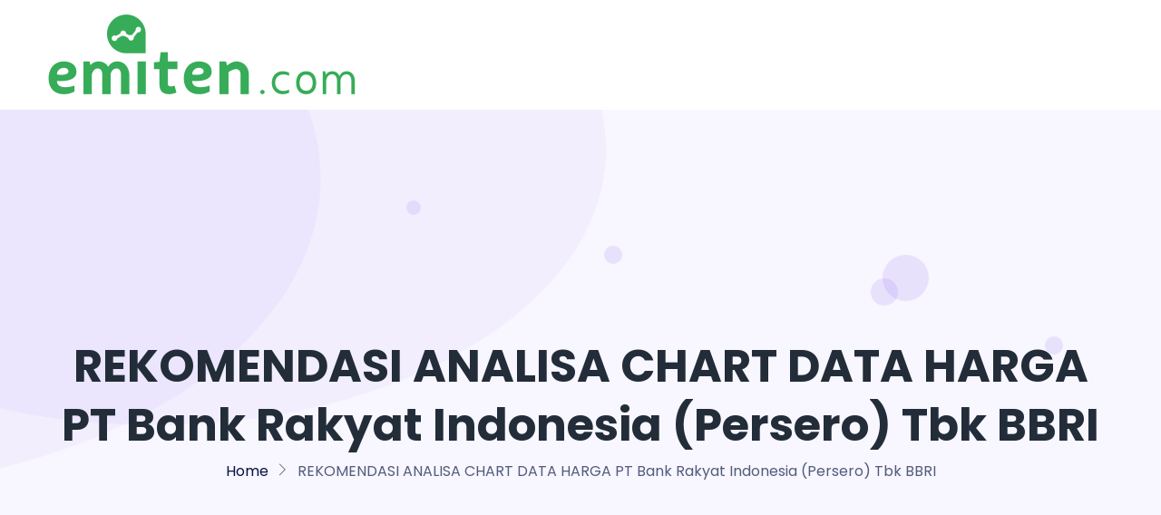

--- FILE ---
content_type: text/html; charset=UTF-8
request_url: https://emiten.com/analisa-chart-data-harga-pt-bank-rakyat-indonesia-persero-tbk-bbri/
body_size: 17605
content:
<!DOCTYPE html>
<html dir="ltr" lang="en-US" prefix="og: https://ogp.me/ns#">
    <head>
        <meta charset="UTF-8">

        <!-- For Responsive Device -->
        <meta name="viewport" content="width=device-width, initial-scale=1.0">

	    <title>REKOMENDASI ANALISA CHART DATA HARGA PT Bank Rakyat Indonesia (Persero) Tbk BBRI</title>

		<!-- All in One SEO 4.8.2 - aioseo.com -->
	<meta name="description" content="Coba Gratis Download Aplikasi Rekomendasi Riset Mendalam PT Bank Rakyat Indonesia Jangka Pendek Panjang" />
	<meta name="robots" content="max-image-preview:large" />
	<link rel="canonical" href="https://emiten.com/analisa-chart-data-harga-pt-bank-rakyat-indonesia-persero-tbk-bbri/" />
	<meta name="generator" content="All in One SEO (AIOSEO) 4.8.2" />
		<meta property="og:locale" content="en_US" />
		<meta property="og:site_name" content="LAPTOP AI 2025 Aplikasi Rekomendasi Riset Analisa Sinyal Saham Hari ini -" />
		<meta property="og:type" content="article" />
		<meta property="og:title" content="REKOMENDASI ANALISA CHART DATA HARGA PT Bank Rakyat Indonesia (Persero) Tbk BBRI" />
		<meta property="og:description" content="Coba Gratis Download Aplikasi Rekomendasi Riset Mendalam PT Bank Rakyat Indonesia Jangka Pendek Panjang" />
		<meta property="og:url" content="https://emiten.com/analisa-chart-data-harga-pt-bank-rakyat-indonesia-persero-tbk-bbri/" />
		<meta property="article:published_time" content="2021-03-08T08:55:55+00:00" />
		<meta property="article:modified_time" content="2023-05-15T01:36:28+00:00" />
		<meta name="twitter:card" content="summary_large_image" />
		<meta name="twitter:title" content="REKOMENDASI ANALISA CHART DATA HARGA PT Bank Rakyat Indonesia (Persero) Tbk BBRI" />
		<meta name="twitter:description" content="Coba Gratis Download Aplikasi Rekomendasi Riset Mendalam PT Bank Rakyat Indonesia Jangka Pendek Panjang" />
		<script type="application/ld+json" class="aioseo-schema">
			{"@context":"https:\/\/schema.org","@graph":[{"@type":"BreadcrumbList","@id":"https:\/\/emiten.com\/analisa-chart-data-harga-pt-bank-rakyat-indonesia-persero-tbk-bbri\/#breadcrumblist","itemListElement":[{"@type":"ListItem","@id":"https:\/\/emiten.com\/#listItem","position":1,"name":"Home","item":"https:\/\/emiten.com\/","nextItem":{"@type":"ListItem","@id":"https:\/\/emiten.com\/analisa-chart-data-harga-pt-bank-rakyat-indonesia-persero-tbk-bbri\/#listItem","name":"REKOMENDASI ANALISA CHART DATA HARGA PT Bank Rakyat Indonesia (Persero) Tbk BBRI"}},{"@type":"ListItem","@id":"https:\/\/emiten.com\/analisa-chart-data-harga-pt-bank-rakyat-indonesia-persero-tbk-bbri\/#listItem","position":2,"name":"REKOMENDASI ANALISA CHART DATA HARGA PT Bank Rakyat Indonesia (Persero) Tbk BBRI","previousItem":{"@type":"ListItem","@id":"https:\/\/emiten.com\/#listItem","name":"Home"}}]},{"@type":"Organization","@id":"https:\/\/emiten.com\/#organization","name":"Aplikasi Rekomendasi Riset Analisa Sinyal Saham Hari ini","url":"https:\/\/emiten.com\/"},{"@type":"WebPage","@id":"https:\/\/emiten.com\/analisa-chart-data-harga-pt-bank-rakyat-indonesia-persero-tbk-bbri\/#webpage","url":"https:\/\/emiten.com\/analisa-chart-data-harga-pt-bank-rakyat-indonesia-persero-tbk-bbri\/","name":"REKOMENDASI ANALISA CHART DATA HARGA PT Bank Rakyat Indonesia (Persero) Tbk BBRI","description":"Coba Gratis Download Aplikasi Rekomendasi Riset Mendalam PT Bank Rakyat Indonesia Jangka Pendek Panjang","inLanguage":"en-US","isPartOf":{"@id":"https:\/\/emiten.com\/#website"},"breadcrumb":{"@id":"https:\/\/emiten.com\/analisa-chart-data-harga-pt-bank-rakyat-indonesia-persero-tbk-bbri\/#breadcrumblist"},"datePublished":"2021-03-08T08:55:55+07:00","dateModified":"2023-05-15T08:36:28+07:00"},{"@type":"WebSite","@id":"https:\/\/emiten.com\/#website","url":"https:\/\/emiten.com\/","name":"Aplikasi Rekomendasi Riset Analisa Sinyal Saham Hari ini","inLanguage":"en-US","publisher":{"@id":"https:\/\/emiten.com\/#organization"}}]}
		</script>
		<!-- All in One SEO -->

<link rel='dns-prefetch' href='//cdn.lordicon.com' />
<link rel='dns-prefetch' href='//fonts.googleapis.com' />
<link rel='dns-prefetch' href='//www.googletagmanager.com' />
<link rel="alternate" type="application/rss+xml" title="LAPTOP AI 2025 Aplikasi Rekomendasi Riset Analisa Sinyal Saham Hari ini &raquo; Feed" href="https://emiten.com/feed/" />
<link rel="alternate" type="application/rss+xml" title="LAPTOP AI 2025 Aplikasi Rekomendasi Riset Analisa Sinyal Saham Hari ini &raquo; Comments Feed" href="https://emiten.com/comments/feed/" />
<link rel="alternate" title="oEmbed (JSON)" type="application/json+oembed" href="https://emiten.com/wp-json/oembed/1.0/embed?url=https%3A%2F%2Femiten.com%2Fanalisa-chart-data-harga-pt-bank-rakyat-indonesia-persero-tbk-bbri%2F" />
<link rel="alternate" title="oEmbed (XML)" type="text/xml+oembed" href="https://emiten.com/wp-json/oembed/1.0/embed?url=https%3A%2F%2Femiten.com%2Fanalisa-chart-data-harga-pt-bank-rakyat-indonesia-persero-tbk-bbri%2F&#038;format=xml" />
<style id='wp-img-auto-sizes-contain-inline-css' type='text/css'>
img:is([sizes=auto i],[sizes^="auto," i]){contain-intrinsic-size:3000px 1500px}
/*# sourceURL=wp-img-auto-sizes-contain-inline-css */
</style>
<link rel='stylesheet' id='dlAddons-widgets-css' href='https://emiten.com/wp-content/plugins/droit-elementor-addons/modules/widgets/widgets.css?ver=3.1.5' type='text/css' media='all' />
<link rel='stylesheet' id='drth-theme-styles-css' href='https://emiten.com/wp-content/plugins/saasland-core/widgets/pro-widgets/droit-pro/elementor/widgets/widgets.css?ver=1.0.0' type='text/css' media='all' />
<link rel='stylesheet' id='droit-icons-css' href='https://emiten.com/wp-content/plugins/droit-elementor-addons/assets/css/icons.min.css?ver=3.1.5' type='text/css' media='all' />
<link rel='stylesheet' id='droit-common-css' href='https://emiten.com/wp-content/plugins/droit-elementor-addons/assets/css/editor-common.min.css?ver=3.1.5' type='text/css' media='all' />
<link rel='stylesheet' id='droit-widget-css' href='https://emiten.com/wp-content/plugins/droit-elementor-addons/assets/css/widget.min.css?ver=3.1.5' type='text/css' media='all' />
<link rel='stylesheet' id='droit-animate-css' href='https://emiten.com/wp-content/plugins/droit-elementor-addons/assets/vendor/animation/animate.min.css?ver=3.1.5' type='text/css' media='all' />
<link rel='stylesheet' id='reset-css' href='https://emiten.com/wp-content/plugins/droit-elementor-addons/assets/vendor/reset.min.css?ver=3.1.5' type='text/css' media='all' />
<link rel='stylesheet' id='grid-css' href='https://emiten.com/wp-content/plugins/droit-elementor-addons/assets/vendor/grid.min.css?ver=3.1.5' type='text/css' media='all' />
<link rel='stylesheet' id='button-css' href='https://emiten.com/wp-content/plugins/droit-elementor-addons/assets/vendor/button.min.css?ver=3.1.5' type='text/css' media='all' />
<link rel='stylesheet' id='owl-carousel-css' href='https://emiten.com/wp-content/plugins/droit-elementor-addons/assets/vendor/owl_carousel/css/owl.carousel.css?ver=3.1.5' type='text/css' media='all' />
<style id='wp-emoji-styles-inline-css' type='text/css'>

	img.wp-smiley, img.emoji {
		display: inline !important;
		border: none !important;
		box-shadow: none !important;
		height: 1em !important;
		width: 1em !important;
		margin: 0 0.07em !important;
		vertical-align: -0.1em !important;
		background: none !important;
		padding: 0 !important;
	}
/*# sourceURL=wp-emoji-styles-inline-css */
</style>
<link rel='stylesheet' id='wp-block-library-css' href='https://emiten.com/wp-includes/css/dist/block-library/style.min.css?ver=6.9' type='text/css' media='all' />
<style id='global-styles-inline-css' type='text/css'>
:root{--wp--preset--aspect-ratio--square: 1;--wp--preset--aspect-ratio--4-3: 4/3;--wp--preset--aspect-ratio--3-4: 3/4;--wp--preset--aspect-ratio--3-2: 3/2;--wp--preset--aspect-ratio--2-3: 2/3;--wp--preset--aspect-ratio--16-9: 16/9;--wp--preset--aspect-ratio--9-16: 9/16;--wp--preset--color--black: #000000;--wp--preset--color--cyan-bluish-gray: #abb8c3;--wp--preset--color--white: #ffffff;--wp--preset--color--pale-pink: #f78da7;--wp--preset--color--vivid-red: #cf2e2e;--wp--preset--color--luminous-vivid-orange: #ff6900;--wp--preset--color--luminous-vivid-amber: #fcb900;--wp--preset--color--light-green-cyan: #7bdcb5;--wp--preset--color--vivid-green-cyan: #00d084;--wp--preset--color--pale-cyan-blue: #8ed1fc;--wp--preset--color--vivid-cyan-blue: #0693e3;--wp--preset--color--vivid-purple: #9b51e0;--wp--preset--gradient--vivid-cyan-blue-to-vivid-purple: linear-gradient(135deg,rgb(6,147,227) 0%,rgb(155,81,224) 100%);--wp--preset--gradient--light-green-cyan-to-vivid-green-cyan: linear-gradient(135deg,rgb(122,220,180) 0%,rgb(0,208,130) 100%);--wp--preset--gradient--luminous-vivid-amber-to-luminous-vivid-orange: linear-gradient(135deg,rgb(252,185,0) 0%,rgb(255,105,0) 100%);--wp--preset--gradient--luminous-vivid-orange-to-vivid-red: linear-gradient(135deg,rgb(255,105,0) 0%,rgb(207,46,46) 100%);--wp--preset--gradient--very-light-gray-to-cyan-bluish-gray: linear-gradient(135deg,rgb(238,238,238) 0%,rgb(169,184,195) 100%);--wp--preset--gradient--cool-to-warm-spectrum: linear-gradient(135deg,rgb(74,234,220) 0%,rgb(151,120,209) 20%,rgb(207,42,186) 40%,rgb(238,44,130) 60%,rgb(251,105,98) 80%,rgb(254,248,76) 100%);--wp--preset--gradient--blush-light-purple: linear-gradient(135deg,rgb(255,206,236) 0%,rgb(152,150,240) 100%);--wp--preset--gradient--blush-bordeaux: linear-gradient(135deg,rgb(254,205,165) 0%,rgb(254,45,45) 50%,rgb(107,0,62) 100%);--wp--preset--gradient--luminous-dusk: linear-gradient(135deg,rgb(255,203,112) 0%,rgb(199,81,192) 50%,rgb(65,88,208) 100%);--wp--preset--gradient--pale-ocean: linear-gradient(135deg,rgb(255,245,203) 0%,rgb(182,227,212) 50%,rgb(51,167,181) 100%);--wp--preset--gradient--electric-grass: linear-gradient(135deg,rgb(202,248,128) 0%,rgb(113,206,126) 100%);--wp--preset--gradient--midnight: linear-gradient(135deg,rgb(2,3,129) 0%,rgb(40,116,252) 100%);--wp--preset--font-size--small: 13px;--wp--preset--font-size--medium: 20px;--wp--preset--font-size--large: 36px;--wp--preset--font-size--x-large: 42px;--wp--preset--spacing--20: 0.44rem;--wp--preset--spacing--30: 0.67rem;--wp--preset--spacing--40: 1rem;--wp--preset--spacing--50: 1.5rem;--wp--preset--spacing--60: 2.25rem;--wp--preset--spacing--70: 3.38rem;--wp--preset--spacing--80: 5.06rem;--wp--preset--shadow--natural: 6px 6px 9px rgba(0, 0, 0, 0.2);--wp--preset--shadow--deep: 12px 12px 50px rgba(0, 0, 0, 0.4);--wp--preset--shadow--sharp: 6px 6px 0px rgba(0, 0, 0, 0.2);--wp--preset--shadow--outlined: 6px 6px 0px -3px rgb(255, 255, 255), 6px 6px rgb(0, 0, 0);--wp--preset--shadow--crisp: 6px 6px 0px rgb(0, 0, 0);}:where(.is-layout-flex){gap: 0.5em;}:where(.is-layout-grid){gap: 0.5em;}body .is-layout-flex{display: flex;}.is-layout-flex{flex-wrap: wrap;align-items: center;}.is-layout-flex > :is(*, div){margin: 0;}body .is-layout-grid{display: grid;}.is-layout-grid > :is(*, div){margin: 0;}:where(.wp-block-columns.is-layout-flex){gap: 2em;}:where(.wp-block-columns.is-layout-grid){gap: 2em;}:where(.wp-block-post-template.is-layout-flex){gap: 1.25em;}:where(.wp-block-post-template.is-layout-grid){gap: 1.25em;}.has-black-color{color: var(--wp--preset--color--black) !important;}.has-cyan-bluish-gray-color{color: var(--wp--preset--color--cyan-bluish-gray) !important;}.has-white-color{color: var(--wp--preset--color--white) !important;}.has-pale-pink-color{color: var(--wp--preset--color--pale-pink) !important;}.has-vivid-red-color{color: var(--wp--preset--color--vivid-red) !important;}.has-luminous-vivid-orange-color{color: var(--wp--preset--color--luminous-vivid-orange) !important;}.has-luminous-vivid-amber-color{color: var(--wp--preset--color--luminous-vivid-amber) !important;}.has-light-green-cyan-color{color: var(--wp--preset--color--light-green-cyan) !important;}.has-vivid-green-cyan-color{color: var(--wp--preset--color--vivid-green-cyan) !important;}.has-pale-cyan-blue-color{color: var(--wp--preset--color--pale-cyan-blue) !important;}.has-vivid-cyan-blue-color{color: var(--wp--preset--color--vivid-cyan-blue) !important;}.has-vivid-purple-color{color: var(--wp--preset--color--vivid-purple) !important;}.has-black-background-color{background-color: var(--wp--preset--color--black) !important;}.has-cyan-bluish-gray-background-color{background-color: var(--wp--preset--color--cyan-bluish-gray) !important;}.has-white-background-color{background-color: var(--wp--preset--color--white) !important;}.has-pale-pink-background-color{background-color: var(--wp--preset--color--pale-pink) !important;}.has-vivid-red-background-color{background-color: var(--wp--preset--color--vivid-red) !important;}.has-luminous-vivid-orange-background-color{background-color: var(--wp--preset--color--luminous-vivid-orange) !important;}.has-luminous-vivid-amber-background-color{background-color: var(--wp--preset--color--luminous-vivid-amber) !important;}.has-light-green-cyan-background-color{background-color: var(--wp--preset--color--light-green-cyan) !important;}.has-vivid-green-cyan-background-color{background-color: var(--wp--preset--color--vivid-green-cyan) !important;}.has-pale-cyan-blue-background-color{background-color: var(--wp--preset--color--pale-cyan-blue) !important;}.has-vivid-cyan-blue-background-color{background-color: var(--wp--preset--color--vivid-cyan-blue) !important;}.has-vivid-purple-background-color{background-color: var(--wp--preset--color--vivid-purple) !important;}.has-black-border-color{border-color: var(--wp--preset--color--black) !important;}.has-cyan-bluish-gray-border-color{border-color: var(--wp--preset--color--cyan-bluish-gray) !important;}.has-white-border-color{border-color: var(--wp--preset--color--white) !important;}.has-pale-pink-border-color{border-color: var(--wp--preset--color--pale-pink) !important;}.has-vivid-red-border-color{border-color: var(--wp--preset--color--vivid-red) !important;}.has-luminous-vivid-orange-border-color{border-color: var(--wp--preset--color--luminous-vivid-orange) !important;}.has-luminous-vivid-amber-border-color{border-color: var(--wp--preset--color--luminous-vivid-amber) !important;}.has-light-green-cyan-border-color{border-color: var(--wp--preset--color--light-green-cyan) !important;}.has-vivid-green-cyan-border-color{border-color: var(--wp--preset--color--vivid-green-cyan) !important;}.has-pale-cyan-blue-border-color{border-color: var(--wp--preset--color--pale-cyan-blue) !important;}.has-vivid-cyan-blue-border-color{border-color: var(--wp--preset--color--vivid-cyan-blue) !important;}.has-vivid-purple-border-color{border-color: var(--wp--preset--color--vivid-purple) !important;}.has-vivid-cyan-blue-to-vivid-purple-gradient-background{background: var(--wp--preset--gradient--vivid-cyan-blue-to-vivid-purple) !important;}.has-light-green-cyan-to-vivid-green-cyan-gradient-background{background: var(--wp--preset--gradient--light-green-cyan-to-vivid-green-cyan) !important;}.has-luminous-vivid-amber-to-luminous-vivid-orange-gradient-background{background: var(--wp--preset--gradient--luminous-vivid-amber-to-luminous-vivid-orange) !important;}.has-luminous-vivid-orange-to-vivid-red-gradient-background{background: var(--wp--preset--gradient--luminous-vivid-orange-to-vivid-red) !important;}.has-very-light-gray-to-cyan-bluish-gray-gradient-background{background: var(--wp--preset--gradient--very-light-gray-to-cyan-bluish-gray) !important;}.has-cool-to-warm-spectrum-gradient-background{background: var(--wp--preset--gradient--cool-to-warm-spectrum) !important;}.has-blush-light-purple-gradient-background{background: var(--wp--preset--gradient--blush-light-purple) !important;}.has-blush-bordeaux-gradient-background{background: var(--wp--preset--gradient--blush-bordeaux) !important;}.has-luminous-dusk-gradient-background{background: var(--wp--preset--gradient--luminous-dusk) !important;}.has-pale-ocean-gradient-background{background: var(--wp--preset--gradient--pale-ocean) !important;}.has-electric-grass-gradient-background{background: var(--wp--preset--gradient--electric-grass) !important;}.has-midnight-gradient-background{background: var(--wp--preset--gradient--midnight) !important;}.has-small-font-size{font-size: var(--wp--preset--font-size--small) !important;}.has-medium-font-size{font-size: var(--wp--preset--font-size--medium) !important;}.has-large-font-size{font-size: var(--wp--preset--font-size--large) !important;}.has-x-large-font-size{font-size: var(--wp--preset--font-size--x-large) !important;}
/*# sourceURL=global-styles-inline-css */
</style>

<style id='classic-theme-styles-inline-css' type='text/css'>
/*! This file is auto-generated */
.wp-block-button__link{color:#fff;background-color:#32373c;border-radius:9999px;box-shadow:none;text-decoration:none;padding:calc(.667em + 2px) calc(1.333em + 2px);font-size:1.125em}.wp-block-file__button{background:#32373c;color:#fff;text-decoration:none}
/*# sourceURL=/wp-includes/css/classic-themes.min.css */
</style>
<link rel='stylesheet' id='saasland-editor-fonts-css' href='https://fonts.googleapis.com/css?family=Poppins%3A300%2C400%2C500%2C600%2C700%2C900%7CFigtree%3A400%2C500%2C600%2C700%2C800%2C900%7CInstrumentSans%3A400%2C500%2C600%2C700%2C800%2C900&#038;subset' type='text/css' media='all' />
<link rel='stylesheet' id='contact-form-7-css' href='https://emiten.com/wp-content/plugins/contact-form-7/includes/css/styles.css?ver=6.0.6' type='text/css' media='all' />
<link rel='stylesheet' id='animate-css' href='https://emiten.com/wp-content/plugins/saasland-core/inc/parallax/assets/css/animate.css?ver=1.0.0' type='text/css' media='all' />
<link rel='stylesheet' id='dladdons-parallax-style-css' href='https://emiten.com/wp-content/plugins/saasland-core/inc/parallax/assets/css/style.css?ver=1.0.0' type='text/css' media='all' />
<link rel='stylesheet' id='font-awesome-css' href='https://emiten.com/wp-content/plugins/elementor/assets/lib/font-awesome/css/font-awesome.min.css?ver=4.7.0' type='text/css' media='all' />
<link rel='stylesheet' id='dtdr-public-css' href='https://emiten.com/wp-content/plugins/droit-dark-mode/assets/css/public-mode.css?ver=1.0.7' type='text/css' media='all' />
<link rel='stylesheet' id='dl-sticky-css-css' href='https://emiten.com/wp-content/plugins/droit-elementor-addons/modules/sticky/js/sticky.css?ver=3.1.5' type='text/css' media='all' />
<link rel='stylesheet' id='elementor-frontend-css' href='https://emiten.com/wp-content/plugins/elementor/assets/css/frontend.min.css?ver=3.29.0' type='text/css' media='all' />
<link rel='stylesheet' id='droit-el-template-front-css' href='https://emiten.com/wp-content/plugins/droit-elementor-addons/modules/templates/assets/css/template-frontend.min.css?ver=3.1.5' type='text/css' media='all' />
<link rel='stylesheet' id='drdt-header-footer-css' href='https://emiten.com/wp-content/plugins/saasland-core/template-modules/header-footer/assets/css/public-mode.css?ver=1768769963' type='text/css' media='all' />
<link rel='stylesheet' id='themify-icon-css' href='https://emiten.com/wp-content/plugins/saasland-core/template-modules/header-footer/assets/css/themify-icons.css?ver=1768769963' type='text/css' media='all' />
<link rel='stylesheet' id='droit-transform-css' href='https://emiten.com/wp-content/plugins/saasland-core/widgets/pro-widgets/droit-pro/elementor/controls/sections/transform/assets/transform.min.css?ver=1.0.0' type='text/css' media='all' />
<link rel='stylesheet' id='dl-scrolling-css-css' href='https://emiten.com/wp-content/plugins/saasland-core/widgets/pro-widgets/droit-pro/elementor/page-scroll/js/scrolling.css?ver=1.0.0' type='text/css' media='all' />
<link rel='stylesheet' id='dl-fullpage-css' href='https://emiten.com/wp-content/plugins/saasland-core/widgets/pro-widgets/droit-pro/elementor/page-scroll/fullpage/fullpage.css?ver=1.0.0' type='text/css' media='all' />
<link rel='stylesheet' id='saasland-fonts-css' href='https://fonts.googleapis.com/css?family=Poppins%3A300%2C400%2C500%2C600%2C700%2C900%7CFigtree%3A400%2C500%2C600%2C700%2C800%2C900%7CInstrumentSans%3A400%2C500%2C600%2C700%2C800%2C900&#038;subset' type='text/css' media='all' />
<link rel='stylesheet' id='bootstrap-css' href='https://emiten.com/wp-content/themes/saasland/assets/vendors/bootstrap/css/bootstrap.css?ver=6.9' type='text/css' media='all' />
<link rel='stylesheet' id='nice-select-css' href='https://emiten.com/wp-content/themes/saasland/assets/vendors/nice-select/nice-select.min.css?ver=6.9' type='text/css' media='all' />
<link rel='stylesheet' id='saasland-wpd-style-css' href='https://emiten.com/wp-content/themes/saasland/assets/css/wpd-style.css?ver=6.9' type='text/css' media='all' />
<link rel='stylesheet' id='saasland-main-css' href='https://emiten.com/wp-content/themes/saasland/assets/css/style.css?ver=6.9' type='text/css' media='all' />
<link rel='stylesheet' id='saasland-root-css' href='https://emiten.com/wp-content/themes/saasland-child/style.css?ver=6.9' type='text/css' media='all' />
<link rel='stylesheet' id='saasland-responsive-css' href='https://emiten.com/wp-content/themes/saasland/assets/css/responsive.css?ver=6.9' type='text/css' media='all' />
<link rel='stylesheet' id='mCustomScrollbar-css' href='https://emiten.com/wp-content/plugins/saasland-core/assets/vendors/scroll/jquery.mCustomScrollbar.min.css?ver=6.9' type='text/css' media='all' />
<link rel='stylesheet' id='saasland-dark-support-css' href='https://emiten.com/wp-content/plugins/saasland-core/assets/vendors/dark-mode/saasland-dark-support.css?ver=6.9' type='text/css' media='all' />
<link rel='stylesheet' id='saasland-override-elementor-css' href='https://emiten.com/wp-content/plugins/saasland-core/assets/css/elementor-override.css?ver=6.9' type='text/css' media='all' />
<link rel='stylesheet' id='saasland-custom-css' href='https://emiten.com/wp-content/plugins/saasland-core/assets/css/custom.css?ver=6.9' type='text/css' media='all' />
<link rel='stylesheet' id='saasland-customizer-css' href='https://emiten.com/wp-content/plugins/saasland-core/assets/css/customizer.css?ver=6.9' type='text/css' media='all' />
<link rel='stylesheet' id='saasland-core-main-css' href='https://emiten.com/wp-content/plugins/saasland-core/assets/css/main.css?ver=6.9' type='text/css' media='all' />
<link rel='stylesheet' id='saasland-core-responsive-css' href='https://emiten.com/wp-content/plugins/saasland-core/assets/css/responsive.css?ver=6.9' type='text/css' media='all' />
<script type="text/javascript" src="https://emiten.com/wp-includes/js/jquery/jquery.min.js?ver=3.7.1" id="jquery-core-js"></script>
<script type="text/javascript" src="https://emiten.com/wp-content/plugins/saasland-core/inc/parallax/assets/js/parallax.min.js?ver=1.0.0" id="dl-parallax-js"></script>
<script type="text/javascript" src="https://emiten.com/wp-content/plugins/saasland-core/inc/parallax/assets/js/parallax.move.js?ver=1.0.0" id="dl-parallax-move-js"></script>
<script type="text/javascript" src="https://emiten.com/wp-content/plugins/saasland-core/inc/parallax/assets/js/parallax.scrolling.js?ver=1.0.0" id="dl-parallax-scrolling-js"></script>
<script type="text/javascript" src="https://emiten.com/wp-content/themes/saasland/assets/vendors/nice-select/jquery.nice-select.min.js?ver=6.9" id="nice-select-js"></script>
<link rel="https://api.w.org/" href="https://emiten.com/wp-json/" /><link rel="alternate" title="JSON" type="application/json" href="https://emiten.com/wp-json/wp/v2/pages/4322" /><link rel="EditURI" type="application/rsd+xml" title="RSD" href="https://emiten.com/xmlrpc.php?rsd" />
<meta name="generator" content="WordPress 6.9" />
<link rel='shortlink' href='https://emiten.com/?p=4322' />
<meta name="generator" content="Site Kit by Google 1.153.0" /><link rel="apple-touch-icon" sizes="180x180" href="/wp-content/uploads/fbrfg/apple-touch-icon.png">
<link rel="icon" type="image/png" sizes="32x32" href="/wp-content/uploads/fbrfg/favicon-32x32.png">
<link rel="icon" type="image/png" sizes="16x16" href="/wp-content/uploads/fbrfg/favicon-16x16.png">
<link rel="manifest" href="/wp-content/uploads/fbrfg/site.webmanifest">
<link rel="mask-icon" href="/wp-content/uploads/fbrfg/safari-pinned-tab.svg" color="#5bbad5">
<link rel="shortcut icon" href="/wp-content/uploads/fbrfg/favicon.ico">
<meta name="msapplication-TileColor" content="#da532c">
<meta name="msapplication-config" content="/wp-content/uploads/fbrfg/browserconfig.xml">
<meta name="theme-color" content="#ffffff"><script type="text/javascript">var daim_ajax_url = "https://emiten.com/wp-admin/admin-ajax.php";var daim_nonce = "d466a0cb88";</script>
<!-- Google AdSense meta tags added by Site Kit -->
<meta name="google-adsense-platform-account" content="ca-host-pub-2644536267352236">
<meta name="google-adsense-platform-domain" content="sitekit.withgoogle.com">
<!-- End Google AdSense meta tags added by Site Kit -->
<meta name="generator" content="Elementor 3.29.0; features: e_local_google_fonts; settings: css_print_method-external, google_font-enabled, font_display-auto">
			<style>
				.e-con.e-parent:nth-of-type(n+4):not(.e-lazyloaded):not(.e-no-lazyload),
				.e-con.e-parent:nth-of-type(n+4):not(.e-lazyloaded):not(.e-no-lazyload) * {
					background-image: none !important;
				}
				@media screen and (max-height: 1024px) {
					.e-con.e-parent:nth-of-type(n+3):not(.e-lazyloaded):not(.e-no-lazyload),
					.e-con.e-parent:nth-of-type(n+3):not(.e-lazyloaded):not(.e-no-lazyload) * {
						background-image: none !important;
					}
				}
				@media screen and (max-height: 640px) {
					.e-con.e-parent:nth-of-type(n+2):not(.e-lazyloaded):not(.e-no-lazyload),
					.e-con.e-parent:nth-of-type(n+2):not(.e-lazyloaded):not(.e-no-lazyload) * {
						background-image: none !important;
					}
				}
			</style>
			    <link rel='stylesheet' id='elementor-post-3186-css' href='https://emiten.com/wp-content/uploads/elementor/css/post-3186.css?ver=1748366720' type='text/css' media='all' />
<link rel='stylesheet' id='widget-image-css' href='https://emiten.com/wp-content/plugins/elementor/assets/css/widget-image.min.css?ver=3.29.0' type='text/css' media='all' />
<link rel='stylesheet' id='widget-heading-css' href='https://emiten.com/wp-content/plugins/elementor/assets/css/widget-heading.min.css?ver=3.29.0' type='text/css' media='all' />
<link rel='stylesheet' id='widget-social-icons-css' href='https://emiten.com/wp-content/plugins/elementor/assets/css/widget-social-icons.min.css?ver=3.29.0' type='text/css' media='all' />
<link rel='stylesheet' id='e-apple-webkit-css' href='https://emiten.com/wp-content/plugins/elementor/assets/css/conditionals/apple-webkit.min.css?ver=3.29.0' type='text/css' media='all' />
<link rel='stylesheet' id='simple-line-icon-css' href='https://emiten.com/wp-content/plugins/saasland-core/assets/vendors/simple-line-icon/simple-line-icons.min.css?ver=6.9' type='text/css' media='all' />
<link rel='stylesheet' id='themify-icons-css' href='https://emiten.com/wp-content/plugins/saasland-core/assets/vendors/themify-icon/themify-icons.css?ver=6.9' type='text/css' media='all' />
<link rel='stylesheet' id='saasland-flaticons-css' href='https://emiten.com/wp-content/plugins/saasland-core/assets/vendors/flaticon/flaticon.css?ver=6.9' type='text/css' media='all' />
<link rel='stylesheet' id='saasland-icomoon-css' href='https://emiten.com/wp-content/plugins/saasland-core/assets/vendors/icomoon/style.css?ver=6.9' type='text/css' media='all' />
<link rel='stylesheet' id='elegant-icon-css' href='https://emiten.com/wp-content/plugins/saasland-core/assets/vendors/elagent/style.min.css?ver=6.9' type='text/css' media='all' />
<link rel='stylesheet' id='saasland-fontawesome-css' href='https://emiten.com/wp-content/plugins/saasland-core/assets/vendors/fontawesome/css/all.min.css?ver=6.9' type='text/css' media='all' />
<link rel='stylesheet' id='magnify-pop-css' href='https://emiten.com/wp-content/plugins/saasland-core/assets/vendors/merge/magnify-pop/magnific-popup.min.css?ver=6.9' type='text/css' media='all' />
<link rel='stylesheet' id='magnifier-css' href='https://emiten.com/wp-content/plugins/saasland-core/assets/vendors/merge/magnify-pop/magnifier.min.css?ver=6.9' type='text/css' media='all' />
<link rel='stylesheet' id='saasland-remove-animation-css' href='https://emiten.com/wp-content/plugins/saasland-core/assets/css/remove-animation.css?ver=6.9' type='text/css' media='all' />
<link rel='stylesheet' id='elementor-icons-css' href='https://emiten.com/wp-content/plugins/elementor/assets/lib/eicons/css/elementor-icons.min.css?ver=5.40.0' type='text/css' media='all' />
<link rel='stylesheet' id='elementor-post-3348-css' href='https://emiten.com/wp-content/uploads/elementor/css/post-3348.css?ver=1748366720' type='text/css' media='all' />
<link rel='stylesheet' id='elementor-pro-css' href='https://emiten.com/wp-content/plugins/elementor-pro/assets/css/frontend.min.css?ver=3.19.0' type='text/css' media='all' />
<link rel='stylesheet' id='font-awesome-5-all-css' href='https://emiten.com/wp-content/plugins/elementor/assets/lib/font-awesome/css/all.min.css?ver=3.29.0' type='text/css' media='all' />
<link rel='stylesheet' id='font-awesome-4-shim-css' href='https://emiten.com/wp-content/plugins/elementor/assets/lib/font-awesome/css/v4-shims.min.css?ver=3.29.0' type='text/css' media='all' />
<link rel='stylesheet' id='elementor-gf-local-poppins-css' href='https://emiten.com/wp-content/uploads/elementor/google-fonts/css/poppins.css?ver=1748366721' type='text/css' media='all' />
<link rel='stylesheet' id='elementor-gf-local-roboto-css' href='https://emiten.com/wp-content/uploads/elementor/google-fonts/css/roboto.css?ver=1748366651' type='text/css' media='all' />
<link rel='stylesheet' id='elementor-gf-local-robotoslab-css' href='https://emiten.com/wp-content/uploads/elementor/google-fonts/css/robotoslab.css?ver=1748366653' type='text/css' media='all' />
<link rel='stylesheet' id='elementor-icons-shared-0-css' href='https://emiten.com/wp-content/plugins/elementor/assets/lib/font-awesome/css/fontawesome.min.css?ver=5.15.3' type='text/css' media='all' />
<link rel='stylesheet' id='elementor-icons-fa-brands-css' href='https://emiten.com/wp-content/plugins/elementor/assets/lib/font-awesome/css/brands.min.css?ver=5.15.3' type='text/css' media='all' />
</head>

    <body class="wp-singular page-template-default page page-id-4322 wp-embed-responsive wp-theme-saasland wp-child-theme-saasland-child droit-header droit-footer droit-template-saasland droit-stylesheet-saasland-child not_logged_in saasland child-1.1.5 elementor-default elementor-kit-3348">
    <div class="body_wrapper ">
    <header class="header_area ">
        <nav class="navbar navbar-expand-lg pl-0 pr-0">
        <div class="container">        <a href="https://emiten.com/" class="navbar-brand sticky_logo ">
                            <img class="main_logo_img" src="https://emiten.com/wp-content/uploads/2022/03/emiten-logo-application-individual-12-e1567931685484-1.png"  alt="LAPTOP AI 2025 Aplikasi Rekomendasi Riset Analisa Sinyal Saham Hari ini">
                <img class="sticky_logo_img" src="https://emiten.com/wp-content/uploads/2019/09/emiten-logo-application-individual-12-e1567931685484.png"  alt="LAPTOP AI 2025 Aplikasi Rekomendasi Riset Analisa Sinyal Saham Hari ini">
                        </a>
            <button class="navbar-toggler collapsed" type="button" data-bs-toggle="collapse" data-bs-target="#navbarSupportedContent" aria-controls="navbarSupportedContent" aria-expanded="false" aria-label="Toggle navigation">
        <span class="menu_toggle">
            <span class="hamburger">
                <span></span>
                <span></span>
                <span></span>
            </span>
            <span class="hamburger-cross">
                <span></span>
                <span></span>
            </span>
        </span>
    </button>

    <div class="collapse navbar-collapse justify-content-start" id="navbarSupportedContent">
        <ul id="menu-main-menu" class="navbar-nav menu  pl_120"><li itemscope="itemscope"  id="menu-item-27728" class="home menu-item menu-item-type-custom menu-item-object-custom menu-item-home menu-item-27728 dropdown submenu nav-item"><a title="Home" class="nav-link" href="https://emiten.com/">Home&nbsp;</a></li>
<li itemscope="itemscope"  id="menu-item-27729" class="blog menu-item menu-item-type-custom menu-item-object-custom menu-item-27729 dropdown submenu nav-item"><a title="Blog" class="nav-link" href="https://emiten.com/blog/">Blog&nbsp;</a></li>
<li itemscope="itemscope"  id="menu-item-27730" class="blog menu-item menu-item-type-custom menu-item-object-custom menu-item-27730 dropdown submenu nav-item"><a title="Contact Us" class="nav-link" href="https://emiten.com/Contact-01/">Contact Us&nbsp;</a></li>
</ul>        <div class="mobile_menu_btn">
	                </div>
    </div>
    <div class="alter_nav ">
    <ul class="navbar-nav search_cart menu">
		    </ul>
</div>
</div>    </nav>
</header><section class="breadcrumb_area_two" >
            <ul class="list-unstyled bubble">
            <li></li>
            <li></li>
            <li></li>
            <li></li>
            <li></li>
            <li></li>
            <li></li>
            <li></li>
        </ul>
        <img class="breadcrumb_shap" src="https://emiten.com/wp-content/themes/saasland/assets/img/banners/banner_bg2.png" alt="REKOMENDASI ANALISA CHART DATA HARGA PT Bank Rakyat Indonesia (Persero) Tbk BBRI">
    <div class="container">
        <div class="breadcrumb_content_two text-center">
            <h1 class="f_p f_700 f_size_50 w_color l_height50 mb_20"> REKOMENDASI ANALISA CHART DATA HARGA PT Bank Rakyat Indonesia (Persero) Tbk BBRI </h1>
                        <ol class="breadcrumb">
                <li><a href="https://emiten.com/"> Home </a></li>
                                <li class="active"> REKOMENDASI ANALISA CHART DATA HARGA PT Bank Rakyat Indonesia (Persero) Tbk BBRI </li>
            </ol>
                    </div>
    </div>
</section>    <div class="sec_pad page_wrapper">
        <div class="container">
          <p><center><img fetchpriority="high" decoding="async" class="alignnone wp-image-9725 size-full" src="https://emiten.com/wp-content/uploads/2022/02/Website.jpg" alt="" width="800" height="450" srcset="https://emiten.com/wp-content/uploads/2022/02/Website.jpg 800w, https://emiten.com/wp-content/uploads/2022/02/Website-300x169.jpg 300w, https://emiten.com/wp-content/uploads/2022/02/Website-768x432.jpg 768w" sizes="(max-width: 800px) 100vw, 800px" /></center><center><br />
<span style="font-size: 12pt; font-family: arial, helvetica, sans-serif;"><span style="font-size: 14pt;"><strong>REKOMENDASI ANALISA CHART DATA HARGA PT Bank Rakyat Indonesia (Persero) Tbk BBRI</strong></span><br />
Dapatkan informasi terbaru hari ini mengenai <strong><em>Saham Perusahaan PT Bank Rakyat Indonesia (Persero) Tbk (BBRI</em>) </strong>seperti Harga, Chart, Grafik, Analisa Data Fundamental, Analisis Teknikal, Sentimen Penyebab ARA ARB Naik Anjlok, hingga Profil Perusahaan (Tanggal IPO; Jadwal Pembagian Dividen, Laba Rugi, Manajemen; Komposisi Pemegang Saham, hingga berbagai aksi korporasi) BONUS PROSPEK + BERITA TERBARU <strong><em>Saham PT Bank Rakyat Indonesia (Persero) Tbk (BBRI</em>)</strong></span></center><!-- TradingView Widget BEGIN --></p>
<div class="tradingview-widget-container">
<div id="tradingview_523fd"></div>
<div class="tradingview-widget-copyright"><a href="https://www.tradingview.com/symbols/IDX-BBRI/" target="_blank" rel="noopener"><span class="blue-text">BBRI Chart</span></a> by TradingView</div>
<p><script type="text/javascript" src="https://s3.tradingview.com/tv.js"></script><br />
<script type="text/javascript">
  new TradingView.widget(
  {
  "width": 980,
  "height": 810,
  "symbol": "IDX:BBRI",
  "timezone": "exchange",
  "theme": "light",
  "style": "8",
  "locale": "en",
  "toolbar_bg": "#f1f3f6",
  "enable_publishing": false,
  "range": "ALL",
  "hide_side_toolbar": false,
  "save_image": false,
  "studies": [
    "BB@tv-basicstudies",
    "MACD@tv-basicstudies",
    "MAExp@tv-basicstudies",
    "StochasticRSI@tv-basicstudies",
    "Volume@tv-basicstudies"
  ],
  "container_id": "tradingview_523fd"
}
  );
  </script></p>
<p>PT Bank Rakyat Indonesia (Persero) Tbk, atau yang lebih dikenal sebagai BRI, didirikan pada tanggal 16 Desember 1895 dan merupakan salah satu bank terbesar di Indonesia. Visi BRI adalah menjadi bank terkemuka yang mengutamakan pelayanan kepada masyarakat dengan menjaga integritas, keberlanjutan, dan inovasi. Misi perusahaan adalah memberikan akses perbankan yang inklusif bagi seluruh lapisan masyarakat serta meningkatkan kesejahteraan nasabah dan pemangku kepentingan lainnya.</p>
<p>BRI menawarkan berbagai produk dan layanan perbankan, termasuk rekening giro dan tabungan, pinjaman konsumen dan korporat, kartu kredit, asuransi, investasi, dan layanan perbankan digital. BRI juga memberikan dukungan kepada sektor mikro, kecil, dan menengah (UMKM) dengan program-program khusus seperti kredit UMKM, pelatihan, dan konsultasi.</p>
<p>Pada tahun 2022, BRI berhasil mencatatkan prestasi sebagai bank dengan pertumbuhan kredit terbesar di Indonesia. Ini menunjukkan komitmen BRI dalam memberikan pembiayaan yang bertanggung jawab kepada masyarakat dan <a data-ail="4322" target="_self"  href="https://emiten.com/info/pilihan-laptop-ai-2025/" >bisnis</a> di seluruh negeri. Selain itu, BRI juga telah menerima penghargaan sebagai bank terbaik dalam hal inovasi teknologi keuangan dan pelayanan pelanggan.</p>
<p>BRI terus memperkuat fundamenta bisnisnya dengan strategi pengembangan teknologi digital. Bank ini terus meningkatkan layanan perbankan digitalnya, termasuk pengembangan aplikasi mobile banking dan internet banking yang lebih user-friendly. BRI juga fokus pada program inklusi keuangan untuk masyarakat yang belum terjangkau oleh layanan perbankan tradisional.</p>
<p>BRI memiliki sejumlah anak perusahaan yang mendukung beragam aktivitas bisnisnya. Beberapa anak perusahaan terbesar BRI antara lain adalah PT Bank BRISyariah Tbk (bank syariah), PT Bank Rakyat Indonesia Agroniaga Tbk (bank khusus sektor pertanian), dan PT BRI Multifinance Indonesia Tbk (perusahaan pembiayaan).</p>
<p>BRI memiliki prospek yang cerah dalam menghadapi masa depan. Bank ini akan terus fokus pada pengembangan teknologi digital untuk meningkatkan efisiensi dan kualitas layanan. BRI juga akan memperkuat posisinya di sektor UMKM dengan menyediakan pembiayaan dan dukungan yang lebih baik. Dengan komitmen pada inklusi keuangan, BRI diharapkan dapat memainkan peran penting dalam mendorong pertumbuhan ekonomi dan kesejahteraan masyarakat Indonesia.</p>
</div>
<p><!-- TradingView Widget END --></p>
        </div>
    </div>
    		<div data-elementor-type="wp-post" data-elementor-id="3186" class="elementor elementor-3186" data-elementor-post-type="footer">
						<section class="elementor-section elementor-top-section elementor-element elementor-element-248014cc elementor-section-boxed elementor-section-height-default elementor-section-height-default" data-id="248014cc" data-element_type="section" data-settings="{&quot;background_background&quot;:&quot;classic&quot;}">
						<div class="elementor-container elementor-column-gap-default">
					<div class="elementor-column elementor-col-25 elementor-top-column elementor-element elementor-element-3848b834" data-id="3848b834" data-element_type="column">
			<div class="elementor-widget-wrap elementor-element-populated">
						<div class="elementor-element elementor-element-2621ab2f elementor-widget elementor-widget-image" data-id="2621ab2f" data-element_type="widget" data-widget_type="image.default">
				<div class="elementor-widget-container">
															<img decoding="async" width="367" height="95" src="https://emiten.com/wp-content/uploads/2022/03/emiten-logo-application-individual-12-e1567931685484-1.png" class="attachment-full size-full wp-image-12025" alt="" srcset="https://emiten.com/wp-content/uploads/2022/03/emiten-logo-application-individual-12-e1567931685484-1.png 367w, https://emiten.com/wp-content/uploads/2022/03/emiten-logo-application-individual-12-e1567931685484-1-300x78.png 300w" sizes="(max-width: 367px) 100vw, 367px" />															</div>
				</div>
				<div class="elementor-element elementor-element-5d274795 elementor-widget elementor-widget-text-editor" data-id="5d274795" data-element_type="widget" data-widget_type="text-editor.default">
				<div class="elementor-widget-container">
									<p>Startup yang terus berkomitmen tingkatkan kualitas ekosistem pasar modal Indonesia</p><p><strong><em>PT APLIKASI EMITEN INDONESIA</em></strong></p>								</div>
				</div>
					</div>
		</div>
				<div class="elementor-column elementor-col-25 elementor-top-column elementor-element elementor-element-7ea033c4" data-id="7ea033c4" data-element_type="column">
			<div class="elementor-widget-wrap elementor-element-populated">
						<div class="elementor-element elementor-element-56c214f7 elementor-widget elementor-widget-heading" data-id="56c214f7" data-element_type="widget" data-widget_type="heading.default">
				<div class="elementor-widget-container">
					<h2 class="elementor-heading-title elementor-size-default">Tentang Kami</h2>				</div>
				</div>
				<div class="elementor-element elementor-element-2bb9ed87 elementor-widget elementor-widget-text-editor" data-id="2bb9ed87" data-element_type="widget" data-widget_type="text-editor.default">
				<div class="elementor-widget-container">
									<p><a href="https://emiten.com/info/"><strong>Berita &amp; Tips</strong></a></p><p><a href="https://emiten.com/privacy-policy/">Privacy Policy</a></p><p><a href="https://emiten.com/disclaimer">Disclaimer</a></p>								</div>
				</div>
					</div>
		</div>
				<div class="elementor-column elementor-col-25 elementor-top-column elementor-element elementor-element-4c58b195" data-id="4c58b195" data-element_type="column">
			<div class="elementor-widget-wrap elementor-element-populated">
						<div class="elementor-element elementor-element-4392fd53 elementor-widget elementor-widget-heading" data-id="4392fd53" data-element_type="widget" data-widget_type="heading.default">
				<div class="elementor-widget-container">
					<h2 class="elementor-heading-title elementor-size-default">Dukungan</h2>				</div>
				</div>
				<div class="elementor-element elementor-element-657cd2bf elementor-widget elementor-widget-text-editor" data-id="657cd2bf" data-element_type="widget" data-widget_type="text-editor.default">
				<div class="elementor-widget-container">
									<p><span style="color: #677294;"><a href="https://docs.google.com/forms/d/e/1FAIpQLSc1DZuB1KPjDczBzTlQgLS_3SCGU9LtbX1VwM09Er-24ArWyA/viewform">Gabung Jadi Analis</a></span></p><p><a href="https://linktr.ee/emiten.com">Kendala Aktivasi ?</a></p>								</div>
				</div>
					</div>
		</div>
				<div class="elementor-column elementor-col-25 elementor-top-column elementor-element elementor-element-5e77a029" data-id="5e77a029" data-element_type="column">
			<div class="elementor-widget-wrap elementor-element-populated">
						<div class="elementor-element elementor-element-2e77653a elementor-widget elementor-widget-heading" data-id="2e77653a" data-element_type="widget" data-widget_type="heading.default">
				<div class="elementor-widget-container">
					<h2 class="elementor-heading-title elementor-size-default">Ikuti Kami</h2>				</div>
				</div>
				<div class="elementor-element elementor-element-6cd4d249 elementor-shape-circle e-grid-align-left elementor-grid-0 elementor-widget elementor-widget-social-icons" data-id="6cd4d249" data-element_type="widget" data-widget_type="social-icons.default">
				<div class="elementor-widget-container">
							<div class="elementor-social-icons-wrapper elementor-grid" role="list">
							<span class="elementor-grid-item" role="listitem">
					<a class="elementor-icon elementor-social-icon elementor-social-icon-instagram elementor-repeater-item-5266bca" href="https://www.instagram.com/emitendotcom" target="_blank">
						<span class="elementor-screen-only">Instagram</span>
						<i class="fab fa-instagram"></i>					</a>
				</span>
							<span class="elementor-grid-item" role="listitem">
					<a class="elementor-icon elementor-social-icon elementor-social-icon-linkedin elementor-repeater-item-cdc6ea5" href="https://id.linkedin.com/company/emitendotcom" target="_blank">
						<span class="elementor-screen-only">Linkedin</span>
						<i class="fab fa-linkedin"></i>					</a>
				</span>
					</div>
						</div>
				</div>
					</div>
		</div>
					</div>
		</section>
				</div>
		</div> <!-- Body Wrapper -->
<script type="speculationrules">
{"prefetch":[{"source":"document","where":{"and":[{"href_matches":"/*"},{"not":{"href_matches":["/wp-*.php","/wp-admin/*","/wp-content/uploads/*","/wp-content/*","/wp-content/plugins/*","/wp-content/themes/saasland-child/*","/wp-content/themes/saasland/*","/*\\?(.+)"]}},{"not":{"selector_matches":"a[rel~=\"nofollow\"]"}},{"not":{"selector_matches":".no-prefetch, .no-prefetch a"}}]},"eagerness":"conservative"}]}
</script>
			<script>
				const lazyloadRunObserver = () => {
					const lazyloadBackgrounds = document.querySelectorAll( `.e-con.e-parent:not(.e-lazyloaded)` );
					const lazyloadBackgroundObserver = new IntersectionObserver( ( entries ) => {
						entries.forEach( ( entry ) => {
							if ( entry.isIntersecting ) {
								let lazyloadBackground = entry.target;
								if( lazyloadBackground ) {
									lazyloadBackground.classList.add( 'e-lazyloaded' );
								}
								lazyloadBackgroundObserver.unobserve( entry.target );
							}
						});
					}, { rootMargin: '200px 0px 200px 0px' } );
					lazyloadBackgrounds.forEach( ( lazyloadBackground ) => {
						lazyloadBackgroundObserver.observe( lazyloadBackground );
					} );
				};
				const events = [
					'DOMContentLoaded',
					'elementor/lazyload/observe',
				];
				events.forEach( ( event ) => {
					document.addEventListener( event, lazyloadRunObserver );
				} );
			</script>
			<script type="text/javascript" src="https://emiten.com/wp-includes/js/imagesloaded.min.js?ver=5.0.0" id="imagesloaded-js"></script>
<script type="text/javascript" src="https://emiten.com/wp-content/plugins/droit-elementor-addons/assets/vendor/animation/animated_heading.js?ver=3.1.5" id="animated_text-js"></script>
<script type="text/javascript" id="dlAddons-widgets-js-extra">
/* <![CDATA[ */
var dlAddons = {"ajax_url":"https://emiten.com/wp-admin/admin-ajax.php","admin_url":"https://emiten.com/wp-admin/post.php","wp_nonce":"bbec003666"};
var dlAddons = {"ajax_url":"https://emiten.com/wp-admin/admin-ajax.php","admin_url":"https://emiten.com/wp-admin/post.php","wp_nonce":"bbec003666"};
//# sourceURL=dlAddons-widgets-js-extra
/* ]]> */
</script>
<script type="text/javascript" src="https://emiten.com/wp-content/plugins/droit-elementor-addons/modules/widgets/widgets.js?ver=3.1.5" id="dlAddons-widgets-js"></script>
<script type="text/javascript" src="https://emiten.com/wp-content/plugins/saasland-core/widgets/pro-widgets/droit-pro/elementor/widgets/video-popup/scripts/magnific-popup/magnific.js?ver=1.0.0" id="drth-video-popup-1-js"></script>
<script type="text/javascript" id="drth-theme-script-js-extra">
/* <![CDATA[ */
var dlth_theme = {"ajax_url":"https://emiten.com/wp-admin/admin-ajax.php","admin_url":"https://emiten.com/wp-admin/post.php","wp_nonce":"ecb60c7105","dl_pro":"no"};
var dlth_theme = {"ajax_url":"https://emiten.com/wp-admin/admin-ajax.php","admin_url":"https://emiten.com/wp-admin/post.php","wp_nonce":"ecb60c7105","dl_pro":"no"};
//# sourceURL=drth-theme-script-js-extra
/* ]]> */
</script>
<script type="text/javascript" src="https://emiten.com/wp-content/plugins/saasland-core/widgets/pro-widgets/droit-pro/elementor/widgets/widgets.js?ver=1.0.0" id="drth-theme-script-js"></script>
<script type="text/javascript" src="https://emiten.com/wp-content/plugins/droit-elementor-addons/assets/vendor/owl_carousel/js/owl.carousel.min.js?ver=3.1.5" id="owl-carousel-js"></script>
<script type="text/javascript" src="https://emiten.com/wp-content/plugins/droit-elementor-addons/assets/vendor/parallax/parallax_move.js?ver=3.1.5" id="jquery-parallax-move-js"></script>
<script type="text/javascript" src="https://emiten.com/wp-content/plugins/droit-elementor-addons/assets/vendor/imagesloaded/imagesloaded.pkgd.min.js?ver=3.1.5" id="jquery-imagesloaded-js"></script>
<script type="text/javascript" src="https://emiten.com/wp-content/plugins/droit-elementor-addons/assets/vendor/isotop/isotope.pkgd.min.js?ver=3.1.5" id="jquery-isotope-js"></script>
<script type="text/javascript" src="https://emiten.com/wp-content/plugins/droit-elementor-addons/assets/vendor/isotop/packery-mode.pkgd.min.js?ver=3.1.5" id="isotope-mode-js"></script>
<script type="text/javascript" src="https://emiten.com/wp-content/plugins/droit-elementor-addons/assets/vendor/masonry/masonry_grid.js?ver=3.1.5" id="jquery-masonary-js"></script>
<script type="text/javascript" src="https://emiten.com/wp-content/plugins/droit-elementor-addons/assets/vendor/countdown/countdown.min.js?ver=3.1.5" id="countdown-jquery-js"></script>
<script type="text/javascript" src="https://emiten.com/wp-content/plugins/droit-elementor-addons/assets/vendor/goodshare/goodshare.min.js?ver=3.1.5" id="dl-goodshare-js"></script>
<script type="text/javascript" src="https://emiten.com/wp-content/plugins/saasland-core/assets/vendors/merge/magnify-pop/jquery.magnific-popup.min.js?ver=1.1.0" id="magnify-pop-js"></script>
<script type="text/javascript" src="https://emiten.com/wp-content/plugins/saasland-core/assets/vendors/merge/magnify-pop/magnifier.js?ver=1.0" id="magnifier-js"></script>
<script type="text/javascript" src="https://emiten.com/wp-content/plugins/saasland-core/assets/vendors/wow/wow.min.js?ver=1.1.3" id="wow-js"></script>
<script type="text/javascript" src="https://emiten.com/wp-content/plugins/saasland-core/assets/js/main.js?ver=1.0" id="saasland-main-js"></script>
<script type="text/javascript" src="https://emiten.com/wp-includes/js/dist/hooks.min.js?ver=dd5603f07f9220ed27f1" id="wp-hooks-js"></script>
<script type="text/javascript" src="https://emiten.com/wp-includes/js/dist/i18n.min.js?ver=c26c3dc7bed366793375" id="wp-i18n-js"></script>
<script type="text/javascript" id="wp-i18n-js-after">
/* <![CDATA[ */
wp.i18n.setLocaleData( { 'text direction\u0004ltr': [ 'ltr' ] } );
//# sourceURL=wp-i18n-js-after
/* ]]> */
</script>
<script type="text/javascript" src="https://emiten.com/wp-content/plugins/contact-form-7/includes/swv/js/index.js?ver=6.0.6" id="swv-js"></script>
<script type="text/javascript" id="contact-form-7-js-before">
/* <![CDATA[ */
var wpcf7 = {
    "api": {
        "root": "https:\/\/emiten.com\/wp-json\/",
        "namespace": "contact-form-7\/v1"
    }
};
//# sourceURL=contact-form-7-js-before
/* ]]> */
</script>
<script type="text/javascript" src="https://emiten.com/wp-content/plugins/contact-form-7/includes/js/index.js?ver=6.0.6" id="contact-form-7-js"></script>
<script type="text/javascript" id="dtdr-public-js-extra">
/* <![CDATA[ */
var dtdr_settings = {"ajax_url":"https://emiten.com/wp-admin/admin-ajax.php","mode":"no","os_based":"no","default":"no","colorset":"dtdr-color-1","excludes":".payment_subscribe_area,.fa-square-full,.seo_subscribe_area,\r\n        .event_fact_area,.event_counter_area,.chat_banner_area,.agency_about_area,.agency_service_area,.saas_subscribe_area,.saas_banner_area_two,\r\n        .app_contact_info,.agency_banner_area,.agency_featured_area,.software_featured_area_two,.develor_tab,.new_footer_area,.startup_banner_area_three,\r\n        .prototype_service_area_three,.new_startup_banner_area,.startup_fuatures_area,.saas_home_area,.service_promo_area,.software_promo_area,\r\n        .s_pricing_area,.s_subscribe_area,.subscribe_form_info,.saas_banner_area_three,.appart_new_banner_area,.feedback_area_three,\r\n        .pos_banner_area,.ticket_area,.hosting_service_area,.pos_features_area,.erp_testimonial_area,.erp_call_action_area,.domain_search_area,\r\n        .h_price_inner,.h_map_area,.h_action_area_three,.setup_inner,.support_home_area,.support_price_area,.support_subscribe_area,.ms-section,\r\n        .payment_features_area,.payment_clients_area,.payment_testimonial_area,.saas_featured_area .container,.saas_signup_area,.startup_tab,\r\n        .home_portfolio_fullwidth_area,.showcase_slider,.slider_section,.banner_section,.gadget_slider_area,.shop_featured_gallery_area,\r\n        .shop_product_area,.gadget_about_area,.gadget_product_area,.faq_area,.mega_menu_three,.banner_area,.fun_fact_area,.best_screen_features_area,\r\n        .about_area,.faq_solution_area,.app-deatails-area,.priceing_area_four,.elementor-image,.portfolio_area,.payment_service_area,\r\n        .get_started_section,.saas_features_area_three,.payment_priceing_area,.price_tab,.mega_menu_inner","includes":".home_analytics_banner_area","replace":"[]"};
//# sourceURL=dtdr-public-js-extra
/* ]]> */
</script>
<script type="text/javascript" src="https://emiten.com/wp-content/plugins/droit-dark-mode/assets/scripts/public.min.js?ver=1.0.7" id="dtdr-public-js"></script>
<script type="text/javascript" src="https://emiten.com/wp-content/plugins/droit-elementor-addons/modules/sticky/js/sticky.js?ver=3.1.5" id="dl-sticky-js-js"></script>
<script type="text/javascript" src="https://emiten.com/wp-content/plugins/interlinks-manager/public/assets/js/track-internal-links.js?ver=1.22" id="daim-track-internal-links-js"></script>
<script type="text/javascript" src="https://emiten.com/wp-content/plugins/saasland-core/template-modules/header-footer/assets/scripts/public.js?ver=1768769963" id="drdt-header-footer-js"></script>
<script type="text/javascript" src="https://emiten.com/wp-content/plugins/saasland-core/widgets/pro-widgets/droit-pro/elementor/controls/sections/effect/assets/anime.min.js?ver=1.0.0" id="anime-js"></script>
<script type="text/javascript" src="https://emiten.com/wp-content/plugins/saasland-core/widgets/pro-widgets/droit-pro/elementor/controls/sections/effect/assets/scripts.min.js?ver=1.0.0" id="anime-script-js"></script>
<script type="text/javascript" id="dl_addons_subscriber-js-extra">
/* <![CDATA[ */
var dl_subscribe = {"ajax_url":"https://emiten.com/wp-admin/admin-ajax.php","posturl":"https://emiten.com/wp-admin/post.php","nonce":"04ae1c7050"};
//# sourceURL=dl_addons_subscriber-js-extra
/* ]]> */
</script>
<script type="text/javascript" src="https://emiten.com/wp-content/plugins/saasland-core/widgets/pro-widgets/droit-pro/elementor/subscribe/js/subscribe.min.js?ver=1.0.0" id="dl_addons_subscriber-js"></script>
<script type="text/javascript" src="https://emiten.com/wp-content/plugins/saasland-core/widgets/pro-widgets/droit-pro/elementor/page-scroll/fullpage/fullpage.js?ver=1.0.0" id="dl-fullpage-js"></script>
<script type="text/javascript" src="https://emiten.com/wp-content/plugins/saasland-core/widgets/pro-widgets/droit-pro/elementor/page-scroll/fullpage/scroll-overflow.js?ver=1.0.0" id="dl-scroll-overflow-js"></script>
<script type="text/javascript" src="https://emiten.com/wp-content/plugins/saasland-core/widgets/pro-widgets/droit-pro/elementor/page-scroll/js/scrolling.min.js?ver=1.0.0" id="dl-scrolling-js"></script>
<script type="text/javascript" src="https://emiten.com/wp-content/themes/saasland/assets/vendors/bootstrap/js/popper.min.js?ver=2.9.2" id="popper-js"></script>
<script type="text/javascript" src="https://emiten.com/wp-content/themes/saasland/assets/vendors/bootstrap/js/bootstrap.min.js?ver=5.0.2" id="bootstrap-js"></script>
<script type="text/javascript" id="saasland-script-js-extra">
/* <![CDATA[ */
var local_strings = {"ajax_url":"https://emiten.com/wp-admin/admin-ajax.php","theme_directory":"https://emiten.com/wp-content/themes/saasland"};
//# sourceURL=saasland-script-js-extra
/* ]]> */
</script>
<script type="text/javascript" src="https://emiten.com/wp-content/themes/saasland/assets/js/saasland.min.js?ver=1768769963" id="saasland-script-js"></script>
<script type="text/javascript" src="https://emiten.com/wp-content/plugins/saasland-core/assets/vendors/scroll/jquery.mCustomScrollbar.concat.min.js?ver=3.1.13" id="mCustomScrollbar-js"></script>
<script type="text/javascript" src="https://emiten.com/wp-content/plugins/saasland-core/assets/vendors/dark-mode/saasland-dark-support.js?ver=1.0" id="saasland-dark-support-js"></script>
<script type="text/javascript" src="https://cdn.lordicon.com/libs/mssddfmo/lord-icon-2.1.0.js?ver=2.1.0" id="lord-icon-js"></script>
<script type="text/javascript" src="https://emiten.com/wp-content/plugins/elementor/assets/js/webpack.runtime.min.js?ver=3.29.0" id="elementor-webpack-runtime-js"></script>
<script type="text/javascript" src="https://emiten.com/wp-content/plugins/elementor/assets/js/frontend-modules.min.js?ver=3.29.0" id="elementor-frontend-modules-js"></script>
<script type="text/javascript" src="https://emiten.com/wp-includes/js/jquery/ui/core.min.js?ver=1.13.3" id="jquery-ui-core-js"></script>
<script type="text/javascript" id="elementor-frontend-js-before">
/* <![CDATA[ */
var elementorFrontendConfig = {"environmentMode":{"edit":false,"wpPreview":false,"isScriptDebug":false},"i18n":{"shareOnFacebook":"Share on Facebook","shareOnTwitter":"Share on Twitter","pinIt":"Pin it","download":"Download","downloadImage":"Download image","fullscreen":"Fullscreen","zoom":"Zoom","share":"Share","playVideo":"Play Video","previous":"Previous","next":"Next","close":"Close","a11yCarouselPrevSlideMessage":"Previous slide","a11yCarouselNextSlideMessage":"Next slide","a11yCarouselFirstSlideMessage":"This is the first slide","a11yCarouselLastSlideMessage":"This is the last slide","a11yCarouselPaginationBulletMessage":"Go to slide"},"is_rtl":false,"breakpoints":{"xs":0,"sm":480,"md":768,"lg":1025,"xl":1440,"xxl":1600},"responsive":{"breakpoints":{"mobile":{"label":"Mobile Portrait","value":767,"default_value":767,"direction":"max","is_enabled":true},"mobile_extra":{"label":"Mobile Landscape","value":880,"default_value":880,"direction":"max","is_enabled":false},"tablet":{"label":"Tablet Portrait","value":1024,"default_value":1024,"direction":"max","is_enabled":true},"tablet_extra":{"label":"Tablet Landscape","value":1200,"default_value":1200,"direction":"max","is_enabled":false},"laptop":{"label":"Laptop","value":1366,"default_value":1366,"direction":"max","is_enabled":false},"widescreen":{"label":"Widescreen","value":2400,"default_value":2400,"direction":"min","is_enabled":false}},
"hasCustomBreakpoints":false},"version":"3.29.0","is_static":false,"experimentalFeatures":{"e_local_google_fonts":true,"editor_v2":true,"home_screen":true,"cloud-library":true,"e_opt_in_v4_page":true,"page-transitions":true,"notes":true,"form-submissions":true,"e_scroll_snap":true},"urls":{"assets":"https:\/\/emiten.com\/wp-content\/plugins\/elementor\/assets\/","ajaxurl":"https:\/\/emiten.com\/wp-admin\/admin-ajax.php","uploadUrl":"https:\/\/emiten.com\/wp-content\/uploads"},"nonces":{"floatingButtonsClickTracking":"fd144c907e"},"swiperClass":"swiper","settings":{"page":[],"editorPreferences":[]},"kit":{"global_image_lightbox":"yes","active_breakpoints":["viewport_mobile","viewport_tablet"],"lightbox_enable_counter":"yes","lightbox_enable_fullscreen":"yes","lightbox_enable_zoom":"yes","lightbox_enable_share":"yes","lightbox_title_src":"title","lightbox_description_src":"description"},"post":{"id":4322,"title":"REKOMENDASI%20ANALISA%20CHART%20DATA%20HARGA%20PT%20Bank%20Rakyat%20Indonesia%20%28Persero%29%20Tbk%20BBRI","excerpt":"","featuredImage":false}};
//# sourceURL=elementor-frontend-js-before
/* ]]> */
</script>
<script type="text/javascript" src="https://emiten.com/wp-content/plugins/elementor/assets/js/frontend.min.js?ver=3.29.0" id="elementor-frontend-js"></script>
<script type="text/javascript" src="https://emiten.com/wp-content/plugins/elementor/assets/lib/font-awesome/js/v4-shims.min.js?ver=3.29.0" id="font-awesome-4-shim-js"></script>
<script type="text/javascript" src="https://emiten.com/wp-content/plugins/elementor-pro/assets/js/webpack-pro.runtime.min.js?ver=3.19.0" id="elementor-pro-webpack-runtime-js"></script>
<script type="text/javascript" id="elementor-pro-frontend-js-before">
/* <![CDATA[ */
var ElementorProFrontendConfig = {"ajaxurl":"https:\/\/emiten.com\/wp-admin\/admin-ajax.php","nonce":"5a07c64df7","urls":{"assets":"https:\/\/emiten.com\/wp-content\/plugins\/elementor-pro\/assets\/","rest":"https:\/\/emiten.com\/wp-json\/"},"shareButtonsNetworks":{"facebook":{"title":"Facebook","has_counter":true},"twitter":{"title":"Twitter"},"linkedin":{"title":"LinkedIn","has_counter":true},"pinterest":{"title":"Pinterest","has_counter":true},"reddit":{"title":"Reddit","has_counter":true},"vk":{"title":"VK","has_counter":true},"odnoklassniki":{"title":"OK","has_counter":true},"tumblr":{"title":"Tumblr"},"digg":{"title":"Digg"},"skype":{"title":"Skype"},"stumbleupon":{"title":"StumbleUpon","has_counter":true},"mix":{"title":"Mix"},"telegram":{"title":"Telegram"},"pocket":{"title":"Pocket","has_counter":true},"xing":{"title":"XING","has_counter":true},"whatsapp":{"title":"WhatsApp"},"email":{"title":"Email"},"print":{"title":"Print"}},
"facebook_sdk":{"lang":"en_US","app_id":""},"lottie":{"defaultAnimationUrl":"https:\/\/emiten.com\/wp-content\/plugins\/elementor-pro\/modules\/lottie\/assets\/animations\/default.json"}};
//# sourceURL=elementor-pro-frontend-js-before
/* ]]> */
</script>
<script type="text/javascript" src="https://emiten.com/wp-content/plugins/elementor-pro/assets/js/frontend.min.js?ver=3.19.0" id="elementor-pro-frontend-js"></script>
<script type="text/javascript" src="https://emiten.com/wp-content/plugins/elementor-pro/assets/js/preloaded-elements-handlers.min.js?ver=3.19.0" id="pro-preloaded-elements-handlers-js"></script>
<script type="text/javascript" src="https://emiten.com/wp-content/plugins/saasland-core/inc/parallax/assets/js/scripts.js?ver=1.0.0" id="dladdons-parallax-section-init-js"></script>
<script type="text/javascript" src="https://emiten.com/wp-content/plugins/saasland-core/assets/js/saasland-elementor.js?ver=1.0" id="saasland-elementor-js"></script>
<script type="text/javascript" id="dlpro-editor-js-extra">
/* <![CDATA[ */
var dlproeditor = {"ajax_url":"https://emiten.com/wp-admin/admin-ajax.php","posturl":"https://emiten.com/wp-admin/post.php","nonce":"eb01dfb41d"};
//# sourceURL=dlpro-editor-js-extra
/* ]]> */
</script>
<script type="text/javascript" src="https://emiten.com/wp-content/plugins/saasland-core/widgets/pro-widgets/droit-pro/elementor/editor/js/editor-popup.min.js?ver=1.0.0" id="dlpro-editor-js"></script>
<script id="wp-emoji-settings" type="application/json">
{"baseUrl":"https://s.w.org/images/core/emoji/17.0.2/72x72/","ext":".png","svgUrl":"https://s.w.org/images/core/emoji/17.0.2/svg/","svgExt":".svg","source":{"concatemoji":"https://emiten.com/wp-includes/js/wp-emoji-release.min.js?ver=6.9"}}
</script>
<script type="module">
/* <![CDATA[ */
/*! This file is auto-generated */
const a=JSON.parse(document.getElementById("wp-emoji-settings").textContent),o=(window._wpemojiSettings=a,"wpEmojiSettingsSupports"),s=["flag","emoji"];function i(e){try{var t={supportTests:e,timestamp:(new Date).valueOf()};sessionStorage.setItem(o,JSON.stringify(t))}catch(e){}}function c(e,t,n){e.clearRect(0,0,e.canvas.width,e.canvas.height),e.fillText(t,0,0);t=new Uint32Array(e.getImageData(0,0,e.canvas.width,e.canvas.height).data);e.clearRect(0,0,e.canvas.width,e.canvas.height),e.fillText(n,0,0);const a=new Uint32Array(e.getImageData(0,0,e.canvas.width,e.canvas.height).data);return t.every((e,t)=>e===a[t])}function p(e,t){e.clearRect(0,0,e.canvas.width,e.canvas.height),e.fillText(t,0,0);var n=e.getImageData(16,16,1,1);for(let e=0;e<n.data.length;e++)if(0!==n.data[e])return!1;return!0}function u(e,t,n,a){switch(t){case"flag":return n(e,"\ud83c\udff3\ufe0f\u200d\u26a7\ufe0f","\ud83c\udff3\ufe0f\u200b\u26a7\ufe0f")?!1:!n(e,"\ud83c\udde8\ud83c\uddf6","\ud83c\udde8\u200b\ud83c\uddf6")&&!n(e,"\ud83c\udff4\udb40\udc67\udb40\udc62\udb40\udc65\udb40\udc6e\udb40\udc67\udb40\udc7f","\ud83c\udff4\u200b\udb40\udc67\u200b\udb40\udc62\u200b\udb40\udc65\u200b\udb40\udc6e\u200b\udb40\udc67\u200b\udb40\udc7f");case"emoji":return!a(e,"\ud83e\u1fac8")}return!1}function f(e,t,n,a){let r;const o=(r="undefined"!=typeof WorkerGlobalScope&&self instanceof WorkerGlobalScope?new OffscreenCanvas(300,150):document.createElement("canvas")).getContext("2d",{willReadFrequently:!0}),s=(o.textBaseline="top",o.font="600 32px Arial",{});return e.forEach(e=>{s[e]=t(o,e,n,a)}),s}function r(e){var t=document.createElement("script");t.src=e,t.defer=!0,document.head.appendChild(t)}a.supports={everything:!0,everythingExceptFlag:!0},new Promise(t=>{let n=function(){try{var e=JSON.parse(sessionStorage.getItem(o));if("object"==typeof e&&"number"==typeof e.timestamp&&(new Date).valueOf()<e.timestamp+604800&&"object"==typeof e.supportTests)return e.supportTests}catch(e){}return null}();if(!n){if("undefined"!=typeof Worker&&"undefined"!=typeof OffscreenCanvas&&"undefined"!=typeof URL&&URL.createObjectURL&&"undefined"!=typeof Blob)try{var e="postMessage("+f.toString()+"("+[JSON.stringify(s),u.toString(),c.toString(),p.toString()].join(",")+"));",a=new Blob([e],{type:"text/javascript"});const r=new Worker(URL.createObjectURL(a),{name:"wpTestEmojiSupports"});return void(r.onmessage=e=>{i(n=e.data),r.terminate(),t(n)})}catch(e){}i(n=f(s,u,c,p))}t(n)}).then(e=>{for(const n in e)a.supports[n]=e[n],a.supports.everything=a.supports.everything&&a.supports[n],"flag"!==n&&(a.supports.everythingExceptFlag=a.supports.everythingExceptFlag&&a.supports[n]);var t;a.supports.everythingExceptFlag=a.supports.everythingExceptFlag&&!a.supports.flag,a.supports.everything||((t=a.source||{}).concatemoji?r(t.concatemoji):t.wpemoji&&t.twemoji&&(r(t.twemoji),r(t.wpemoji)))});
//# sourceURL=https://emiten.com/wp-includes/js/wp-emoji-loader.min.js
/* ]]> */
</script>
</body>
</html>

--- FILE ---
content_type: text/css
request_url: https://emiten.com/wp-content/plugins/saasland-core/template-modules/header-footer/assets/css/public-mode.css?ver=1768769963
body_size: 1864
content:
/**=== Admin Bar ====**/
.admin-bar.open .droit-search-box,
.admin-bar .drdt_menu_fixed {
    top: 32px;
}
.admin-bar .droithead.site {
    margin-top: 32px;
}
@media (max-width: 782px) {
    .admin-bar .drbt_menu_offcanvas_wrap {
        top: 46px;
    }
    .admin-bar .drdt_menu_fixed .drdt-nav-menu__layout-horizontal.drbt_menu_active {
        top: 0;
    }
}
@media (min-width: 783px) {
    .admin-bar .drbt_menu_offcanvas_wrap {
        top: 32px;
    }
}
/**=== Navbar Menu ===**/
.droithead.site {
    overflow-x: hidden;
}
.drdt-nav-menu ul {
    margin: 0;
    padding: 0;
    list-style: none;
}
.drdt-nav-menu ul li {
    display: inline-block;
}
.drdt-nav-menu ul.sub-menu li {
    display: list-item;
}
.drdt_navmenu .menu-item {
    position: relative;
}

.drdt_navmenu .menu-item .drdt-sub-menu-item {
    white-space: nowrap;
    display: inline-block;
}
.drdt-header{
    position: relative;
}
.drdt-nav-menu__layout-horizontal, .offcanvus_menu_overlay, .drdt-header {
    -webkit-transition: all 0.25s cubic-bezier(0.645, 0.045, 0.355, 1);
    transition: all 0.25s cubic-bezier(0.645, 0.045, 0.355, 1);
}
.drdt_is_sticky_header{
    transition: 0.5s;
}
.drdt_menu_fixed{
    position: fixed;
    top: 0;
    left: 0;
    width: 100%;
    background-color: #fff;
    z-index: 9999;
    box-shadow: 0 9px 35px rgb(0 0 0 / 5%);

}

.drdt_navmenu li:hover > .drdt-has-submenu-container a,
.drdt_navmenu li .sub-menu a.active,
.current-menu-parent.active > .drdt-has-submenu-container > .drdt-menu-item,
.current-menu-item .active {
    color: #ff4d6f;
}


.drdt-has-submenu .sub-menu .menu-item-has-children.drdt-has-submenu {
    display: block;
    width: 100%;
    margin-right: 0;
    position: relative;
    z-index: 1;
}
.drdt-has-submenu .sub-menu .drdt-has-submenu .drdt-sub-menu-item .sub-arrow {
    display: block;
    font-size: 12px;
    transition: all 0.2s;
    margin-left: 25px;
}
.drdt_navmenu .drdt-has-submenu a.drdt-sub-menu-item{
    display: flex ;
    align-items: center;
    justify-content: space-between;
}
.drdt_navmenu > .drdt-has-submenu > .sub-menu > li > .sub-menu {
    margin-top: 0 !important;
}

.drdt-has-submenu .sub-menu .drdt-has-submenu .drdt-sub-menu-item .sub-arrow:before {
    transition: all 0.3s linear;
    content: "\e61a";
    font-family: 'themify';
}

.drdt-has-submenu .sub-menu .drdt-has-submenu:hover .drdt-sub-menu-item .sub-arrow:before,
.drdt-has-submenu .sub-menu .drdt-has-submenu.active .drdt-sub-menu-item .sub-arrow:before {
    content: "\e622";
}

@media (min-width: 992px) {
    .drdt-nav-menu__layout-horizontal .drdt_navmenu .drdt-menu-item .mobile_dropdown_icon  {
        display: none;
    }
}


@media (min-width: 1024.98px){
    .drdt_navmenu .menu-item:hover > .sub-menu {
        opacity: 1 !important;
        visibility: visible;
    }
    .drdt_navmenu ul {
        margin: 0;
        padding: 0;
        list-style: none;
    }
    .drdt_navmenu ul li {
        display: inline-block;
    }
    .drdt_navmenu ul.sub-menu li {
        display: list-item;
    }
    .drdt_navmenu .menu-item {
        position: relative;
        padding: 0;
    }
    .drdt_navmenu .menu-item .drdt-sub-menu-item {
        padding: 0;
    }
    .drdt_navmenu .menu-item .sub-menu {
        position: absolute;
        text-align: left;
        opacity: 0;
        left: 0;
        transition: all .3s;
        z-index: 9;
        background-color: #fff;
        box-shadow: 0 10px 20px rgba(17 17 17 / 10%);
        visibility: hidden;
    }
    .drdt_navmenu .menu-item .sub-menu .sub-menu {
        left: 100%;
        top: 0;
    }
    .drdt_navmenu .menu-item .sub-menu:hover > .sub-menu  {
        right: 0;
    }
    .drdt_navmenu .menu-item .drdt-sub-menu-item {
        white-space: nowrap;
        display: inline-block;
    }
    .drdt_navmenu .menu-item:hover > .sub-menu {
        opacity: 1 !important;
    }
    .drdt_mobile_menu_logo_wrapper{
        display: none;
    }
    .drdt-nav-menu{
        display: flex;
    }
    .drdt_navmenu .menu-item .sub-menu {
        position: absolute;
        text-align: left;
        opacity: 0;
        left: 0;
        transition: all .3s;
        z-index: 9;
        background-color: #fff;
        box-shadow: 0 10px 20px rgb(17 17 17 / 10%);
    }
    .drdt_navmenu .menu-item .sub-menu .sub-menu {
        left: 100% !important;
        top: 0;
    }
    .drdt_navmenu .menu-item .sub-menu:hover > .sub-menu  {
        right: 0;
    }
}

/**=== Custom Site Logo ===**/
.drdt_site_logo {
    display: flex;
    justify-content: center;
}
.drdt_site_logo .drdt_custom_site_logo img  {
    display: block;
    transition: all 0.2s linear;
    max-width: 100%;
}
.drdt_menu_fixed .drdt_site_logo .drdt_custom_site_logo img,
.drdt_site_logo .drdt_custom_site_logo img + img {
    display: none;
}
.drdt_menu_fixed .drdt_site_logo .drdt_custom_site_logo img + img {
    display: block;
}
.drdt_navmenu a {
    display: inline-block;
}
/**=== Custom responsive Site navbar ===**/
.drdt-nav-menu__toggle{
    display: none;
}
@media (max-width: 1024px){
    .drdt_mobile_menu_logo_wrapper{
        display: flex;
        justify-content: space-between;
        align-items: center;
        padding: 20px 10px 20px 20px;
    }
    .drdt-submenu-icon-arrow .drdt-layout-horizontal .drbt_menu_active {
        padding: 20px 15px;
    }
    .offcanvus_menu_overlay.drbt_overlay_active{
        position: fixed;
        left: 0;
        top: 0;
        width: 100%;
        height: 100%;
        background-color: #000;
        opacity: .5;
        z-index: 99 !important;
    }
    .drdt_navmenu a {
        display: block;
    }
     .drdt-nav-menu__toggle{
        display: flex;
        justify-content: flex-end;
    }
    .drdt-nav-menu__layout-horizontal {
        position: fixed;
        right: -300px;
        top: 0;
        height: 100%;
        width: 300px;
        background-color: #fff;
        z-index: 999;
    }
    .drdt-nav-menu__layout-horizontal ul.drdt_navmenu li {
        display: block;
        width: 100%;
    }
    .menu-item.drdt-has-submenu .drdt-has-submenu-container {
        position: relative;
    }
    .menu-item.drdt-has-submenu .drdt-has-submenu-container .sub-arrow {
        position: absolute;
        right: 0;
    }
    .drdt-has-submenu .drdt-has-submenu-container .drdt-menu-child-0 {
        top: 8px;
    }
    .drdt-has-submenu .drdt-has-submenu-container .drdt-menu-child-1,
    .drdt-has-submenu .drdt-has-submenu-container .drdt-menu-child-2 {
        top: auto;
    }
    .drdt-nav-menu__layout-horizontal .menu-item.drdt-has-submenu .drdt-has-submenu-container .sub-arrow{
        right: 15px;
        font-size: 15px;
        top: 50%;
        transform: translateY(-50%);
    }
    .drdt_navmenu{
        padding: 0;
    }
    .sub-menu {
        display: none;
    }
    .drdt_navmenu > li > .sub-mene.active_menu {
        padding: 15px 20px;
        background: #fff;
        box-shadow: 0px 20px 20px 0px rgb(0 0 0 / 3%);
    }
    .drdt-has-submenu .sub-menu .drdt-has-submenu:hover .drdt-sub-menu-item .sub-arrow:before,
    .drdt-has-submenu .sub-menu .drdt-has-submenu .drdt-sub-menu-item .sub-arrow:before {
        content: "\e64b";
    }

}
.drdt-nav-menu__layout-horizontal.drbt_menu_active{
    right: 0;
}

/**=== Custom responsive Site navbar end ===**/


/**===================================== Search Form ============================**/
.drdt-search-form {
    display: flex;
    justify-content: left;
}
.droit-search-box {
    z-index: 20000;
    position: fixed;
    top: -105%;
    left: 0;
    width: 100%;
    height: 100%;
    -webkit-transform: translate3d(0, 0, 0);
    transform: translate3d(0, 0, 0);
    -webkit-backface-visibility: hidden;
    backface-visibility: hidden;
    overflow: hidden;
}

.droit-search-box:before {
    content: "";
    position: absolute;
    top: 0;
    right: 0;
    bottom: 0;
    left: 0;
    margin: auto;
    background: rgba(27, 29, 34, 0.95);
    width: 100%;
    height: 0;
    padding-bottom: 100%;
    border-radius: 100%;
    -webkit-transform: scale(0.04), translateY(9999px);
    -ms-transform: scale(0.04), translateY(9999px);
    transform: scale(0.04), translateY(9999px);
    overflow: hidden;
}

.droit-search-box .drdt-close-icon {
    position: absolute;
    right: 20px;
    top: 20px;
    font-size: 18px;
    color: #fff;
    cursor: pointer;
    -webkit-backface-visibility: hidden;
    backface-visibility: hidden;
    transition: transform 0.2s ease-out, opacity 0.2s ease-out, -webkit-transform 0.2s ease-out;
    opacity: 0;
}

.droit-search-box .drdt-input-group {
    position: absolute;
    left: 50%;
    top: 50%;
    -webkit-transform: scale(0.5);
    -ms-transform: scale(0.5);
    transform: scale(0.5);
    -webkit-transform: translateX(-50%) translateY(-50%);
    -ms-transform: translateX(-50%) translateY(-50%);
    transform: translateX(-50%) translateY(-50%);
    max-width: 800px;
    width: 20%;
    opacity: 0;
    -webkit-transition: all 900ms linear;
    -o-transition: all 900ms linear;
    transition: all 900ms linear;
    -webkit-transition-delay: 0.75s;
    -o-transition-delay: 0.75s;
    transition-delay: 0.75s;
}

.droit-search-box .drdt-input-group input {
    border: none;
    height: 55px;
    padding: 0 15px;
    font-size: 16px;
    padding-left: 0;
    width: 100%;
    color: #fff;
    background: transparent;
    border-bottom: 2px solid rgba(255, 255, 255, 0.6);
    border-radius: 0;
    outline: none;
}

.droit-search-box .drdt-input-group input.placeholder {
    font-size: 16px;
    color: rgba(255, 255, 255, 0.6);
}

.droit-search-box .drdt-input-group input:-moz-placeholder {
    font-size: 16px;
    color: rgba(255, 255, 255, 0.6);
}

.droit-search-box .drdt-input-group input::-moz-placeholder {
    font-size: 16px;
    color: rgba(255, 255, 255, 0.6);
}

.droit-search-box .drdt-input-group input::-webkit-input-placeholder {
    font-size: 16px;
    color: rgba(255, 255, 255, 0.6);
}

.droit-search-box .drdt-input-group .drdt-input-group-append {
    margin-left: 0;
    position: absolute;
    right: 0;
    top: 50%;
    -webkit-transform: translateY(-50%);
    -ms-transform: translateY(-50%);
    transform: translateY(-50%);
    cursor: pointer;
    z-index: 4;
}

.droit-search-box .drdt-input-group .drdt-input-group-append button {
    border: none;
    background: transparent;
    border-radius: 0;
    height: 55px;
    border-bottom-left-radius: 0;
    border-top-left-radius: 0;
    color: rgba(255, 255, 255, 0.6);
    font-size: 18px;
    padding: 0;
    outline: none !important;
    -webkit-box-shadow: none !important;
    box-shadow: none !important;
    cursor: pointer;
}

.droit-search-box .drdt-input-group .drdt-input-group-append button i {
    cursor: pointer;
}

input[type="text"] {
    -webkit-appearance: none;
    outline: none;
}

.open .droit-search-box {
    top: 0;
}

.open .droit-search-box:before {
    -webkit-animation: drdt-search-from-menu-animation 0.8s ease-out forwards;
    animation: drdt-search-from-menu-animation 0.8s ease-out forwards;
    height: 100%;
}

.open .droit-search-box .drdt-close-icon {
    -webkit-transition-delay: 0.75s;
    -o-transition-delay: 0.75s;
    transition-delay: 0.75s;
    opacity: 1;
}

.open .droit-search-box .drdt-input-group {
    width: 100%;
    opacity: 1;
}


@-webkit-keyframes drdt-search-from-menu-animation {
    0% {
        opacity: 0;
        -webkit-transform: scale(0.04) translateY(300%);
        transform: scale(0.04) translateY(300%);
    }
    40% {
        -webkit-transform: scale(0.04) translateY(0);
        transform: scale(0.04) translateY(0);
        -webkit-transition: ease-out;
        -o-transition: ease-out;
        transition: ease-out;
    }
    40% {
        -webkit-transform: scale(0.04) translateY(0);
        transform: scale(0.04) translateY(0);
    }
    60% {
        opacity: 1;
        -webkit-transform: scale(0.02) translateY(0);
        transform: scale(0.02) translateY(0);
    }
    61% {
        -webkit-transform: scale(0.04);
        transform: scale(0.04);
    }
    99.9% {
        height: 0;
        padding-bottom: 100%;
        border-radius: 100%;
    }
    100% {
        -webkit-transform: scale(2);
        transform: scale(2);
        height: 100%;
        padding-bottom: 0;
        border-radius: 0;
    }
}

@keyframes drdt-search-from-menu-animation {
    0% {
        opacity: 0;
        -webkit-transform: scale(0.04) translateY(300%);
        transform: scale(0.04) translateY(300%);
    }
    40% {
        -webkit-transform: scale(0.04) translateY(0);
        transform: scale(0.04) translateY(0);
        -webkit-transition: ease-out;
        -o-transition: ease-out;
        transition: ease-out;
    }
    40% {
        -webkit-transform: scale(0.04) translateY(0);
        transform: scale(0.04) translateY(0);
    }
    60% {
        opacity: 1;
        -webkit-transform: scale(0.02) translateY(0);
        transform: scale(0.02) translateY(0);
    }
    61% {
        -webkit-transform: scale(0.04);
        transform: scale(0.04);
    }
    99.9% {
        height: 0;
        padding-bottom: 100%;
        border-radius: 100%;
    }
    100% {
        -webkit-transform: scale(2);
        transform: scale(2);
        height: 100%;
        padding-bottom: 0;
        border-radius: 0;
    }
}

@media (max-width: 1024px) {
    .open .droit-search-box .drdt-input-group {
        width: 90%;
    }
    .drdt-flyout-close {
        cursor: pointer
    }
}
@media (max-width: 767px) {
    .drbt_menu_active{
        width: 100%;
    }
}

/* Back To Top Style ----------------------------------------------*/
#drdt_back_to_top {
    background-color:#ddd;
    width: 50px;
    height: 50px;
    cursor:pointer;
    border-radius: 50px;
    border: 1px solid #444;
    position:fixed;
    z-index: 9999;
    right: 20px;
    bottom: 20px;
    display:flex;
    align-items: center;
    justify-content: center;
}